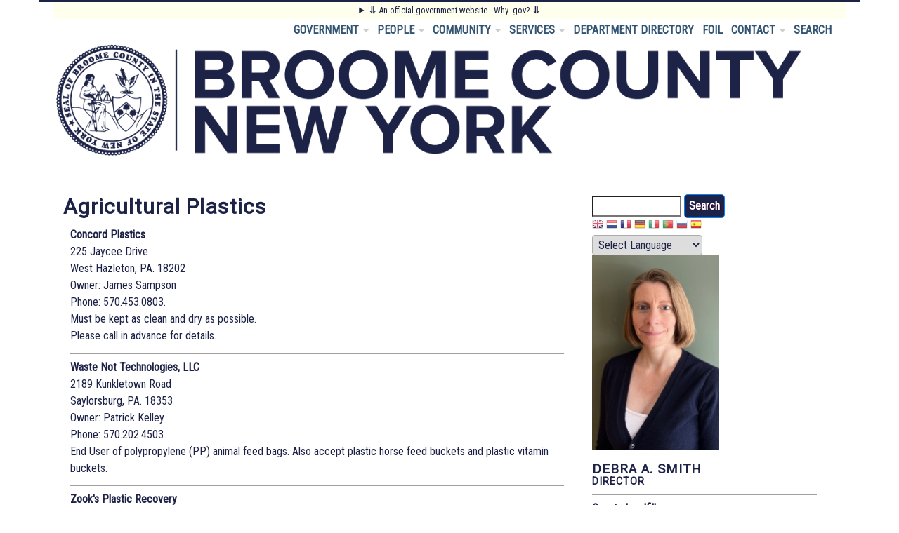

--- FILE ---
content_type: text/html; charset=UTF-8
request_url: https://broomecountyny.gov/solidwaste/recycleguide/2716
body_size: 59220
content:
<!DOCTYPE html>
<html lang="en" dir="ltr" prefix="content: http://purl.org/rss/1.0/modules/content/  dc: http://purl.org/dc/terms/  foaf: http://xmlns.com/foaf/0.1/  og: http://ogp.me/ns#  rdfs: http://www.w3.org/2000/01/rdf-schema#  schema: http://schema.org/  sioc: http://rdfs.org/sioc/ns#  sioct: http://rdfs.org/sioc/types#  skos: http://www.w3.org/2004/02/skos/core#  xsd: http://www.w3.org/2001/XMLSchema# ">
  <head>
    <meta charset="utf-8" />
<script async src="https://www.googletagmanager.com/gtag/js?id=G-320950470"></script>
<script>window.dataLayer = window.dataLayer || [];function gtag(){dataLayer.push(arguments)};gtag("js", new Date());gtag("set", "developer_id.dMDhkMT", true);gtag("config", "G-320950470", {"groups":"default","linker":{"domains":["gobroomecounty.com","www.gobroomecounty.com","broomecountyny.gov","www.broomecountyny.gov","gobroomecounty.net","www.gobroomecounty.net","ridebctransit.com","www.ridebctransit.com","bcstopdwi.com","www.bcstopdwi.com"]},"page_placeholder":"PLACEHOLDER_page_location","allow_ad_personalization_signals":false});gtag("config", "UA-2222759-1", {"groups":"default","linker":{"domains":["gobroomecounty.com","www.gobroomecounty.com","broomecountyny.gov","www.broomecountyny.gov","gobroomecounty.net","www.gobroomecounty.net","ridebctransit.com","www.ridebctransit.com","bcstopdwi.com","www.bcstopdwi.com"]},"anonymize_ip":true,"page_placeholder":"PLACEHOLDER_page_path","allow_ad_personalization_signals":false});gtag("config", "G-LTQFP9D4QT", {"groups":"default","linker":{"domains":["gobroomecounty.com","www.gobroomecounty.com","broomecountyny.gov","www.broomecountyny.gov","gobroomecounty.net","www.gobroomecounty.net","ridebctransit.com","www.ridebctransit.com","bcstopdwi.com","www.bcstopdwi.com"]},"page_placeholder":"PLACEHOLDER_page_location","allow_ad_personalization_signals":false});</script>
<meta name="Generator" content="Drupal 9 (https://www.drupal.org)" />
<meta name="MobileOptimized" content="width" />
<meta name="HandheldFriendly" content="true" />
<meta name="viewport" content="width=device-width, initial-scale=1.0" />
<link rel="canonical" href="http://broomecountyny.gov/solidwaste/recycleguide/2716" />
<link rel="shortlink" href="http://broomecountyny.gov/node/681" />

    <title>Agricultural Plastics | Broome County</title>
    <link rel="stylesheet" media="all" href="/core/themes/stable/css/system/components/ajax-progress.module.css?t5q12y" />
<link rel="stylesheet" media="all" href="/core/themes/stable/css/system/components/align.module.css?t5q12y" />
<link rel="stylesheet" media="all" href="/core/themes/stable/css/system/components/autocomplete-loading.module.css?t5q12y" />
<link rel="stylesheet" media="all" href="/core/themes/stable/css/system/components/fieldgroup.module.css?t5q12y" />
<link rel="stylesheet" media="all" href="/core/themes/stable/css/system/components/container-inline.module.css?t5q12y" />
<link rel="stylesheet" media="all" href="/core/themes/stable/css/system/components/clearfix.module.css?t5q12y" />
<link rel="stylesheet" media="all" href="/core/themes/stable/css/system/components/details.module.css?t5q12y" />
<link rel="stylesheet" media="all" href="/core/themes/stable/css/system/components/hidden.module.css?t5q12y" />
<link rel="stylesheet" media="all" href="/core/themes/stable/css/system/components/item-list.module.css?t5q12y" />
<link rel="stylesheet" media="all" href="/core/themes/stable/css/system/components/js.module.css?t5q12y" />
<link rel="stylesheet" media="all" href="/core/themes/stable/css/system/components/nowrap.module.css?t5q12y" />
<link rel="stylesheet" media="all" href="/core/themes/stable/css/system/components/position-container.module.css?t5q12y" />
<link rel="stylesheet" media="all" href="/core/themes/stable/css/system/components/progress.module.css?t5q12y" />
<link rel="stylesheet" media="all" href="/core/themes/stable/css/system/components/reset-appearance.module.css?t5q12y" />
<link rel="stylesheet" media="all" href="/core/themes/stable/css/system/components/resize.module.css?t5q12y" />
<link rel="stylesheet" media="all" href="/core/themes/stable/css/system/components/sticky-header.module.css?t5q12y" />
<link rel="stylesheet" media="all" href="/core/themes/stable/css/system/components/system-status-counter.css?t5q12y" />
<link rel="stylesheet" media="all" href="/core/themes/stable/css/system/components/system-status-report-counters.css?t5q12y" />
<link rel="stylesheet" media="all" href="/core/themes/stable/css/system/components/system-status-report-general-info.css?t5q12y" />
<link rel="stylesheet" media="all" href="/core/themes/stable/css/system/components/tabledrag.module.css?t5q12y" />
<link rel="stylesheet" media="all" href="/core/themes/stable/css/system/components/tablesort.module.css?t5q12y" />
<link rel="stylesheet" media="all" href="/core/themes/stable/css/system/components/tree-child.module.css?t5q12y" />
<link rel="stylesheet" media="all" href="/core/modules/layout_discovery/layouts/onecol/onecol.css?t5q12y" />
<link rel="stylesheet" media="all" href="/core/themes/stable/css/core/assets/vendor/normalize-css/normalize.css?t5q12y" />
<link rel="stylesheet" media="all" href="/core/themes/stable/css/core/normalize-fixes.css?t5q12y" />
<link rel="stylesheet" media="all" href="/core/themes/classy/css/components/progress.css?t5q12y" />
<link rel="stylesheet" media="all" href="/core/themes/classy/css/components/action-links.css?t5q12y" />
<link rel="stylesheet" media="all" href="/core/themes/classy/css/components/breadcrumb.css?t5q12y" />
<link rel="stylesheet" media="all" href="/core/themes/classy/css/components/button.css?t5q12y" />
<link rel="stylesheet" media="all" href="/core/themes/classy/css/components/collapse-processed.css?t5q12y" />
<link rel="stylesheet" media="all" href="/core/themes/classy/css/components/container-inline.css?t5q12y" />
<link rel="stylesheet" media="all" href="/core/themes/classy/css/components/details.css?t5q12y" />
<link rel="stylesheet" media="all" href="/core/themes/classy/css/components/exposed-filters.css?t5q12y" />
<link rel="stylesheet" media="all" href="/core/themes/classy/css/components/field.css?t5q12y" />
<link rel="stylesheet" media="all" href="/core/themes/classy/css/components/form.css?t5q12y" />
<link rel="stylesheet" media="all" href="/core/themes/classy/css/components/icons.css?t5q12y" />
<link rel="stylesheet" media="all" href="/core/themes/classy/css/components/inline-form.css?t5q12y" />
<link rel="stylesheet" media="all" href="/core/themes/classy/css/components/item-list.css?t5q12y" />
<link rel="stylesheet" media="all" href="/core/themes/classy/css/components/link.css?t5q12y" />
<link rel="stylesheet" media="all" href="/core/themes/classy/css/components/links.css?t5q12y" />
<link rel="stylesheet" media="all" href="/core/themes/classy/css/components/menu.css?t5q12y" />
<link rel="stylesheet" media="all" href="/core/themes/classy/css/components/more-link.css?t5q12y" />
<link rel="stylesheet" media="all" href="/core/themes/classy/css/components/pager.css?t5q12y" />
<link rel="stylesheet" media="all" href="/core/themes/classy/css/components/tabledrag.css?t5q12y" />
<link rel="stylesheet" media="all" href="/core/themes/classy/css/components/tableselect.css?t5q12y" />
<link rel="stylesheet" media="all" href="/core/themes/classy/css/components/tablesort.css?t5q12y" />
<link rel="stylesheet" media="all" href="/core/themes/classy/css/components/tabs.css?t5q12y" />
<link rel="stylesheet" media="all" href="/core/themes/classy/css/components/textarea.css?t5q12y" />
<link rel="stylesheet" media="all" href="/core/themes/classy/css/components/ui-dialog.css?t5q12y" />
<link rel="stylesheet" media="all" href="/core/themes/classy/css/components/messages.css?t5q12y" />
<link rel="stylesheet" media="all" href="/core/themes/classy/css/components/node.css?t5q12y" />
<link rel="stylesheet" media="all" href="/themes/contrib/business/includes/bootstrap/css/bootstrap.min.css?t5q12y" />
<link rel="stylesheet" media="all" href="/themes/contrib/business/css/font-awesome.min.css?t5q12y" />
<link rel="stylesheet" media="all" href="/themes/contrib/business/css/flexslider.css?t5q12y" />
<link rel="stylesheet" media="all" href="/themes/contrib/business/css/style.css?t5q12y" />
<link rel="stylesheet" media="all" href="/themes/contrib/business/css/blue.css?t5q12y" />
<link rel="stylesheet" media="all" href="/themes/custom/broomebusiness/css/style.css?t5q12y" />
<link rel="stylesheet" media="all" href="/themes/custom/broomebusiness/css/blue.css?t5q12y" />

    
  </head>
  <body class="path-node page-node-type-page">
        <a href="#main-content" class="visually-hidden focusable skip-link">
      Skip to main content
    </a>
    
      <div class="dialog-off-canvas-main-canvas" data-off-canvas-main-canvas>
    <div id="page-wrapper" class="container">

  <header role="banner" id="header" class="clearfix">
      <div class="region region-header">
    <div id="block-officialgovernmentsite" class="settings-tray-editable block" data-drupal-settingstray="editable">
  
    

  <div>
          <div class="bs-4col-stacked block-content block-content--type-basic block-content--view-mode-full">
  

    <div class="bs-region bs-region--top">
    
            <div class="clearfix text-formatted field field--name-body field--type-text-with-summary field--label-hidden field__item"><style type="text/css">
<!--/*--><![CDATA[/* ><!--*/

<!--/*--><![CDATA[/* ><!--*/
.grid-container {
    display: grid;
    grid-template-columns: repeat(1, 1fr); /* 1-4 columns each with equal width */
    gap: 10px; /* Gap between grid items */
	background-color: #cccccc;
	padding-top: 2px;
	padding-bottom: none;
	margin: none;
}

.grid-item {
    border: none; /* Border for each grid item */
    padding-left: none; /* Padding inside each grid item */
    text-align: center; /* Center align text */
	font-size: .8em;
	border-color: rgb(29, 35, 71);
}

/*--><!]]]]><![CDATA[>*/

/*--><!]]>*/
</style><details><summary style="text-align:center;background-color:#ffffed;padding:none;margin-bottom:none;font-size:.8em;"><strong>⥥</strong> An official government website - Why .gov? <strong>⥥</strong></summary><div class="grid-container" style="padding:none;margin:none;"><!--<div class="grid-item">&nbsp;</div>-->
<div class="grid-item" style="padding:none;margin:none;">
<p>A <strong>.gov</strong> website belongs to an official government organization in the United States. Secure <strong>.gov</strong> websites use HTTPS. <strong>https://</strong> means you've safely connected to the .gov website.</p>
</div>
<!--<div class="grid-item">
<p><strong>Secure .gov websites use HTTPS</strong> - <strong>https://</strong> means you've safely connected to the .gov website. Share sensitive information only on official, secure websites.</p>
</div>--><!--<div class="grid-item">&nbsp;</div>--></div>
</details></div>
      
  </div>
  
  
  
  
  
  
</div>


      </div>
</div> <!-- /.block -->
<nav role="navigation" aria-labelledby="block-broomebusiness-main-menu-menu" id="block-broomebusiness-main-menu" class="settings-tray-editable block block-menu navigation menu--main" data-drupal-settingstray="editable">
            
  <h2 class="visually-hidden" id="block-broomebusiness-main-menu-menu">Main menu</h2>
  

        
<div class="navbar">
  <div class="navbar-header pull-right">
    <button type="button" class="navbar-toggle" data-toggle="collapse" data-target=".navbar-collapse">
      <span class="icon-bar"></span>
      <span class="icon-bar"></span>
      <span class="icon-bar"></span>
    </button>
    <div class="collapse navbar-collapse">
                                                        <ul class="nav navbar-nav" role="menu" aria-labelledby="dropdownMenu">
                                                              <li class="dropdown">
                  <a href="/government-menu" class="dropdown-toggle">GOVERNMENT <span class="caret"></span></a>
                                                        <ul class="dropdown-menu" role="menu" aria-labelledby="dLabel">
                                              <li ><a href="/clerk" data-drupal-link-system-path="node/10">County Clerk</a></li>
                                                <li ><a href="/courts" title="County Courts" data-drupal-link-system-path="node/11">Courts</a></li>
                                                <li ><a href="/departments" title="Departments" data-drupal-link-system-path="node/68">Department Directory</a></li>
                                                <li ><a href="/da" title="District Attorney" data-drupal-link-system-path="node/3145">District Attorney</a></li>
                                                <li ><a href="https://www.broomevotes.com/">Elections</a></li>
                                                <li ><a href="/countyexec/exec" data-drupal-link-system-path="node/15">Executive</a></li>
                                                <li ><a href="/legis" title="Legislature" data-drupal-link-system-path="node/74">Legislature</a></li>
                                                <li ><a href="/omb" title="Office of Management and Budget" data-drupal-link-system-path="node/202">Office of Management and Budget</a></li>
                                                <li ><a href="/pubdef" title=" 60 Hawley Street, Sixth Floor, Binghamton, NY 13901" data-drupal-link-system-path="node/81">Public Defender</a></li>
                                                <li ><a href="/sheriff" title="Sheriff" data-drupal-link-system-path="node/83">Sheriff</a></li>
                                                <li ><a href="/news" data-drupal-link-system-path="news">Broome County News</a></li>
                                </ul>
              
                </li>
                                                                              <li class="dropdown">
                  <a href="/people-menu" class="dropdown-toggle">PEOPLE <span class="caret"></span></a>
                                                        <ul class="dropdown-menu" role="menu" aria-labelledby="dLabel">
                                              <li ><a href="http://www.broometiogaworks.com/" title="Employment &amp; Training">Employment &amp; Training</a></li>
                                                <li ><a href="/personnel/cs" title="Exam Information" data-drupal-link-system-path="node/99">Civil Service Exams</a></li>
                                                <li ><a href="/personnel/vacancy" title="Jobs" data-drupal-link-system-path="node/100">Jobs</a></li>
                                                <li ><a href="/senior" title="Office for Aging" data-drupal-link-system-path="node/1961">Office for Aging</a></li>
                                                <li ><a href="/personnel" title="Personnel" data-drupal-link-system-path="node/98">Personnel</a></li>
                                                <li ><a href="/dss" title="HEAP, Temporary Assistance, SNAP" data-drupal-link-system-path="node/2">Social Services</a></li>
                                                <li ><a href="/veterans" title="Veterans" data-drupal-link-system-path="node/150">Veterans</a></li>
                                                <li ><a href="https://willowpointrehab.com/">Willow Point Nursing Home</a></li>
                                                <li ><a href="/bcyb" title="Youth Bureau" data-drupal-link-system-path="node/151">Youth Bureau</a></li>
                                </ul>
              
                </li>
                                                                              <li class="dropdown">
                  <a href="/community-menu" class="dropdown-toggle">COMMUNITY <span class="caret"></span></a>
                                                        <ul class="dropdown-menu" role="menu" aria-labelledby="dLabel">
                                              <li ><a href="https://www.census.gov/quickfacts/fact/table/broomecountynewyork/PST045219">Census &amp; Demographics Data</a></li>
                                                <li ><a href="https://greaterbinghamtonchamber.com/" title="Greater Binghamton Chamber of Commerce">Greater Binghamton Chamber of Commerce</a></li>
                                                <li ><a href="http://www.bclibrary.info/" title="Broome County Public Library">Library</a></li>
                                                <li ><a href="/parks" title="Parks, Recreation &amp; Youth Services" data-drupal-link-system-path="node/154">Parks and Recreation</a></li>
                                                <li ><a href="https://www.btboces.org" title="School Districts">School Districts</a></li>
                                                <li ><a href="/clerk/smallbusinessFAQs" title="Start a Business Here" data-drupal-link-system-path="node/60">Start a Business Here</a></li>
                                                <li ><a href="http://www1.sunybroome.edu/" title="SUNY Broome">SUNY Broome</a></li>
                                                <li ><a href="https://theagency-ny.com/" title="The Agency">The Agency</a></li>
                                                <li ><a href="/community/municipalities" title="Towns &amp; Villages" data-drupal-link-system-path="node/523">Towns &amp; Villages</a></li>
                                                <li ><a href="https://www.broomearenaforum.com/" title="Veterans Memorial Arena and Forum Theatre">Veterans Memorial Arena and Forum Theatre</a></li>
                                                <li ><a href="https://visitbinghamton.org/" title="Visit Binghamton">Visit Binghamton</a></li>
                                                <li ><a href="http://www.broomeswcd.org/broome/">Broome County Soil &amp; Water Conservation District</a></li>
                                                <li ><a href="http://ccebroomecounty.com/">Cornell Cooperative Extension of Broome County</a></li>
                                </ul>
              
                </li>
                                                                              <li class="dropdown">
                  <a href="/services-menu" class="dropdown-toggle">SERVICES <span class="caret"></span></a>
                                                        <ul class="dropdown-menu" role="menu" aria-labelledby="dLabel">
                                              <li ><a href="http://www.flybgm.com" title="Aviation">Airport</a></li>
                                                <li ><a href="/clerk/dmv" title="Department of Motor Vehicles" data-drupal-link-system-path="node/62">DMV</a></li>
                                                <li ><a href="/e911" title="Emergency Services" data-drupal-link-system-path="node/185">Emergency Services</a></li>
                                                <li ><a href="http://bcgis.com/Website/GISWeb/Portal.htm" title="Geographic Information Systems">GIS Maps</a></li>
                                                <li ><a href="/hd" title="Health Department" data-drupal-link-system-path="node/127">Health Department</a></li>
                                                <li ><a href="/mh" title="Mental Health" data-drupal-link-system-path="node/190">Mental Health</a></li>
                                                <li ><a href="/transit" title="Public Transportation" data-drupal-link-system-path="node/188">Public Transportation</a></li>
                                                <li ><a href="/realprop" title="Real Property Tax Services" data-drupal-link-system-path="node/189">Real Property Tax Services</a></li>
                                                <li ><a href="/solidwaste" title="Solid Waste Management" data-drupal-link-system-path="node/186">Solid Waste</a></li>
                                </ul>
              
                </li>
                                                              <li ><a href="/departments" title="Department Directory" data-drupal-link-system-path="node/68">DEPARTMENT DIRECTORY</a></li>
                                                <li ><a href="/foil" title="Freedom of Information Law" data-drupal-link-system-path="node/239">FOIL</a></li>
                                                                <li class="dropdown">
                  <a href="/contact-menu" class="dropdown-toggle">CONTACT <span class="caret"></span></a>
                                                        <ul class="dropdown-menu" role="menu" aria-labelledby="dLabel">
                                              <li ><a href="/building-locations" title="Building Locations" data-drupal-link-system-path="node/45">Building Locations</a></li>
                                                <li ><a href="/legis/legislators" data-drupal-link-system-path="node/486">Contact My Legislator</a></li>
                                                <li ><a href="/feedback" data-drupal-link-system-path="node/1077">Site Feedback</a></li>
                                                <li ><a href="/media" title="Media Request Form" data-drupal-link-system-path="node/3505">Media</a></li>
                                </ul>
              
                </li>
                                                              <li ><a href="/search/node" data-drupal-link-system-path="search/node">SEARCH</a></li>
                                </ul>
              

      
    </div>
  </div>
</div>

  </nav>
<div id="block-broomebusiness-broomecountyheader" class="settings-tray-editable block" data-drupal-settingstray="editable">
  
    

  <div>
          <div class="bs-4col-stacked block-content block-content--type-basic block-content--view-mode-full">
  

    <div class="bs-region bs-region--top">
    
            <div class="clearfix text-formatted field field--name-body field--type-text-with-summary field--label-hidden field__item"><p><a href="/" id="main-content" name="main-content"><img alt="Broome County New York" data-entity-type="" data-entity-uuid="" src="/sites/default/files/dept/CountyWebsite_Header.png" style="height:100%;width:100%" /></a></p>
</div>
      
  </div>
  
  
  
  
  
  
</div>


      </div>
</div> <!-- /.block -->

  </div>

  </header>

    
  
    
  <main id="main" class="clearfix">
    
    <div class="col-md-8 sol-sm-8 " role="main">
              <div id="content_top">  <div class="region region-content-top">
    <div data-drupal-messages-fallback class="hidden"></div>

  </div>
</div>
      
        <div class="region region-content">
    <div id="block-pagetitle-2" class="block">
  
    

  <div>
          
  <h1 class="page-title"><span property="schema:name" class="field field--name-title field--type-string field--label-hidden">Agricultural Plastics</span>
</h1>


      </div>
</div> <!-- /.block -->
<div id="block-broomebusiness-content" class="block">
  
    

  <div>
          
<article data-history-node-id="681" role="article" about="/solidwaste/recycleguide/2716" typeof="schema:WebPage" class="node node--type-page node--view-mode-full">

  
      <span property="schema:name" content="Agricultural Plastics" class="rdf-meta hidden"></span>


  
  <div class="node__content">
      <div class="layout layout--onecol">
    <div  class="layout__region layout__region--content">
      <div class="block">
  
    

  <div>
          
            <div property="schema:text" class="clearfix text-formatted field field--name-body field--type-text-with-summary field--label-hidden field__item"><p><strong>Concord Plastics</strong><br />
225 Jaycee Drive<br />
West Hazleton, PA. 18202<br />
Owner: James Sampson<br />
Phone: 570.453.0803. <br />
Must be kept as clean and dry as possible.<br />
Please call in advance for details.</p>

<hr /><p><strong>Waste Not Technologies, LLC</strong><br />
2189 Kunkletown Road<br />
Saylorsburg, PA. 18353<br />
Owner: Patrick Kelley<br />
Phone: 570.202.4503<br />
End User of polypropylene (PP) animal feed bags. Also accept plastic horse feed buckets and plastic vitamin buckets.</p>

<hr /><p><strong>Zook's Plastic Recovery</strong><br />
183 S. Farmersville RD.<br />
Leola, PA. 17540<br />
Owner: Daniel Zook<br />
Phone: 717.656.4422<br />
Note: Open on a seasonal basis. Material types must be kept separate and be as clean and dry as possible.</p>

<p>Materials accepted: Ag. HDPE Pots and Trays. Ag., Plastic Film LDPE and LLDPE; Clear and white plastic film. Ag. plastic and plastic drip tape. Clean, dry, and separated green house inserts, pots, plastic twine, plastic feed bags, PP supersacs, PP twine, PP AG. feed bags.</p>
</div>
      
      </div>
</div> <!-- /.block -->

    </div>
  </div>

  </div>

</article>

      </div>
</div> <!-- /.block -->

  </div>


    </div>
          <div id="sidebar-second" class="sidebar col-md-4 col-sm-4" role="complementary">
          <div class="region region-sidebar-second">
    <div class="search-block-form settings-tray-editable block block-search container-inline" data-drupal-selector="search-block-form" id="block-broomebusiness-search" role="search" data-drupal-settingstray="editable">
  
    
      <form action="/search/node" method="get" id="search-block-form" accept-charset="UTF-8">
  <div class="js-form-item form-item js-form-type-search form-type-search js-form-item-keys form-item-keys form-no-label">
      <label for="edit-keys" class="visually-hidden">Search</label>
        <input title="Enter the terms you wish to search for." data-drupal-selector="edit-keys" type="search" id="edit-keys" name="keys" value="" size="15" maxlength="128" class="form-search" />

        </div>
<div data-drupal-selector="edit-actions" class="form-actions js-form-wrapper form-wrapper" id="edit-actions--2"><input data-drupal-selector="edit-submit" type="submit" id="edit-submit" value="Search" class="button js-form-submit form-submit" />
</div>

</form>

  </div>
<div id="block-broomebusiness-gtranslate" class="settings-tray-editable block" data-drupal-settingstray="editable">
  
    

  <div>
          
<div class="gtranslate">
<script>eval(unescape("eval%28function%28p%2Ca%2Cc%2Ck%2Ce%2Cr%29%7Be%3Dfunction%28c%29%7Breturn%28c%3Ca%3F%27%27%3Ae%28parseInt%28c/a%29%29%29+%28%28c%3Dc%25a%29%3E35%3FString.fromCharCode%28c+29%29%3Ac.toString%2836%29%29%7D%3Bif%28%21%27%27.replace%28/%5E/%2CString%29%29%7Bwhile%28c--%29r%5Be%28c%29%5D%3Dk%5Bc%5D%7C%7Ce%28c%29%3Bk%3D%5Bfunction%28e%29%7Breturn%20r%5Be%5D%7D%5D%3Be%3Dfunction%28%29%7Breturn%27%5C%5Cw+%27%7D%3Bc%3D1%7D%3Bwhile%28c--%29if%28k%5Bc%5D%29p%3Dp.replace%28new%20RegExp%28%27%5C%5Cb%27+e%28c%29+%27%5C%5Cb%27%2C%27g%27%29%2Ck%5Bc%5D%29%3Breturn%20p%7D%28%276%207%28a%2Cb%29%7Bn%7B4%282.9%29%7B3%20c%3D2.9%28%22o%22%29%3Bc.p%28b%2Cf%2Cf%29%3Ba.q%28c%29%7Dg%7B3%20c%3D2.r%28%29%3Ba.s%28%5C%27t%5C%27+b%2Cc%29%7D%7Du%28e%29%7B%7D%7D6%20h%28a%29%7B4%28a.8%29a%3Da.8%3B4%28a%3D%3D%5C%27%5C%27%29v%3B3%20b%3Da.w%28%5C%27%7C%5C%27%29%5B1%5D%3B3%20c%3B3%20d%3D2.x%28%5C%27y%5C%27%29%3Bz%283%20i%3D0%3Bi%3Cd.5%3Bi++%294%28d%5Bi%5D.A%3D%3D%5C%27B-C-D%5C%27%29c%3Dd%5Bi%5D%3B4%282.j%28%5C%27k%5C%27%29%3D%3DE%7C%7C2.j%28%5C%27k%5C%27%29.l.5%3D%3D0%7C%7Cc.5%3D%3D0%7C%7Cc.l.5%3D%3D0%29%7BF%286%28%29%7Bh%28a%29%7D%2CG%29%7Dg%7Bc.8%3Db%3B7%28c%2C%5C%27m%5C%27%29%3B7%28c%2C%5C%27m%5C%27%29%7D%7D%27%2C43%2C43%2C%27%7C%7Cdocument%7Cvar%7Cif%7Clength%7Cfunction%7CGTranslateFireEvent%7Cvalue%7CcreateEvent%7C%7C%7C%7C%7C%7Ctrue%7Celse%7CdoGTranslate%7C%7CgetElementById%7Cgoogle_translate_element2%7CinnerHTML%7Cchange%7Ctry%7CHTMLEvents%7CinitEvent%7CdispatchEvent%7CcreateEventObject%7CfireEvent%7Con%7Ccatch%7Creturn%7Csplit%7CgetElementsByTagName%7Cselect%7Cfor%7CclassName%7Cgoog%7Cte%7Ccombo%7Cnull%7CsetTimeout%7C500%27.split%28%27%7C%27%29%2C0%2C%7B%7D%29%29"))</script><style>
#goog-gt-tt {display:none !important;}

.goog-te-banner-frame {display:none !important;}

.goog-te-menu-value:hover {text-decoration:none !important;}

body {top:0 !important;}

#google_translate_element2 {display:none!important;}
</style><div id="google_translate_element2"></div>
<script>function googleTranslateElementInit2() {new google.translate.TranslateElement({pageLanguage: 'en', autoDisplay: false}, 'google_translate_element2');}</script>
<script src="https://translate.google.com/translate_a/element.js?cb=googleTranslateElementInit2"></script><style>
a.gtflag {background-image:url('/modules/contrib/gtranslate/gtranslate-files/16a.png');}
a.gtflag:hover {background-image:url('/modules/contrib/gtranslate/gtranslate-files/16.png');}
</style><a href="javascript:doGTranslate('en|en')" title="English" class="gtflag" style="font-size:16px;padding:1px 0;background-repeat:no-repeat;background-position:-0px -0px;"><img src="/modules/contrib/gtranslate/gtranslate-files/blank.png" height="16" width="16" style="border:0;vertical-align:top;" alt="English" /></a> <a href="javascript:doGTranslate('en|nl')" title="Dutch" class="gtflag" style="font-size:16px;padding:1px 0;background-repeat:no-repeat;background-position:-0px -100px;"><img src="/modules/contrib/gtranslate/gtranslate-files/blank.png" height="16" width="16" style="border:0;vertical-align:top;" alt="Dutch" /></a> <a href="javascript:doGTranslate('en|fr')" title="French" class="gtflag" style="font-size:16px;padding:1px 0;background-repeat:no-repeat;background-position:-200px -100px;"><img src="/modules/contrib/gtranslate/gtranslate-files/blank.png" height="16" width="16" style="border:0;vertical-align:top;" alt="French" /></a> <a href="javascript:doGTranslate('en|de')" title="German" class="gtflag" style="font-size:16px;padding:1px 0;background-repeat:no-repeat;background-position:-300px -100px;"><img src="/modules/contrib/gtranslate/gtranslate-files/blank.png" height="16" width="16" style="border:0;vertical-align:top;" alt="German" /></a> <a href="javascript:doGTranslate('en|it')" title="Italian" class="gtflag" style="font-size:16px;padding:1px 0;background-repeat:no-repeat;background-position:-600px -100px;"><img src="/modules/contrib/gtranslate/gtranslate-files/blank.png" height="16" width="16" style="border:0;vertical-align:top;" alt="Italian" /></a> <a href="javascript:doGTranslate('en|pt')" title="Portuguese" class="gtflag" style="font-size:16px;padding:1px 0;background-repeat:no-repeat;background-position:-300px -200px;"><img src="/modules/contrib/gtranslate/gtranslate-files/blank.png" height="16" width="16" style="border:0;vertical-align:top;" alt="Portuguese" /></a> <a href="javascript:doGTranslate('en|ru')" title="Russian" class="gtflag" style="font-size:16px;padding:1px 0;background-repeat:no-repeat;background-position:-500px -200px;"><img src="/modules/contrib/gtranslate/gtranslate-files/blank.png" height="16" width="16" style="border:0;vertical-align:top;" alt="Russian" /></a> <a href="javascript:doGTranslate('en|es')" title="Spanish" class="gtflag" style="font-size:16px;padding:1px 0;background-repeat:no-repeat;background-position:-600px -200px;"><img src="/modules/contrib/gtranslate/gtranslate-files/blank.png" height="16" width="16" style="border:0;vertical-align:top;" alt="Spanish" /></a> <br><select onchange="doGTranslate(this);" id="gtranslate_selector" class="notranslate" aria-label="Website Language Selector"><option value="">Select Language</option><option value="en|en" style="font-weight:bold;background:url('/modules/contrib/gtranslate/gtranslate-files/16l.png') no-repeat scroll 0 -0px;padding-left:18px;">English</option><option value="en|af" style="background:url('/modules/contrib/gtranslate/gtranslate-files/16l.png') no-repeat scroll 0 -688px;padding-left:18px;">Afrikaans</option><option value="en|sq" style="background:url('/modules/contrib/gtranslate/gtranslate-files/16l.png') no-repeat scroll 0 -560px;padding-left:18px;">Albanian</option><option value="en|ar" style="background:url('/modules/contrib/gtranslate/gtranslate-files/16l.png') no-repeat scroll 0 -16px;padding-left:18px;">Arabic</option><option value="en|hy" style="background:url('/modules/contrib/gtranslate/gtranslate-files/16l.png') no-repeat scroll 0 -832px;padding-left:18px;">Armenian</option><option value="en|az" style="background:url('/modules/contrib/gtranslate/gtranslate-files/16l.png') no-repeat scroll 0 -848px;padding-left:18px;">Azerbaijani</option><option value="en|eu" style="background:url('/modules/contrib/gtranslate/gtranslate-files/16l.png') no-repeat scroll 0 -864px;padding-left:18px;">Basque</option><option value="en|be" style="background:url('/modules/contrib/gtranslate/gtranslate-files/16l.png') no-repeat scroll 0 -768px;padding-left:18px;">Belarusian</option><option value="en|bn" style="background:url('/modules/contrib/gtranslate/gtranslate-files/16l.png') no-repeat scroll 0 -928px;padding-left:18px;">Bengali</option><option value="en|bs" style="background:url('/modules/contrib/gtranslate/gtranslate-files/16l.png') no-repeat scroll 0 -944px;padding-left:18px;">Bosnian</option><option value="en|bg" style="background:url('/modules/contrib/gtranslate/gtranslate-files/16l.png') no-repeat scroll 0 -32px;padding-left:18px;">Bulgarian</option><option value="en|ca" style="background:url('/modules/contrib/gtranslate/gtranslate-files/16l.png') no-repeat scroll 0 -384px;padding-left:18px;">Catalan</option><option value="en|ceb" style="background:url('/modules/contrib/gtranslate/gtranslate-files/16l.png') no-repeat scroll 0 -960px;padding-left:18px;">Cebuano</option><option value="en|zh-CN" style="background:url('/modules/contrib/gtranslate/gtranslate-files/16l.png') no-repeat scroll 0 -48px;padding-left:18px;">Chinese (Simplified)</option><option value="en|zh-TW" style="background:url('/modules/contrib/gtranslate/gtranslate-files/16l.png') no-repeat scroll 0 -64px;padding-left:18px;">Chinese (Traditional)</option><option value="en|hr" style="background:url('/modules/contrib/gtranslate/gtranslate-files/16l.png') no-repeat scroll 0 -80px;padding-left:18px;">Croatian</option><option value="en|cs" style="background:url('/modules/contrib/gtranslate/gtranslate-files/16l.png') no-repeat scroll 0 -96px;padding-left:18px;">Czech</option><option value="en|da" style="background:url('/modules/contrib/gtranslate/gtranslate-files/16l.png') no-repeat scroll 0 -112px;padding-left:18px;">Danish</option><option value="en|nl" style="background:url('/modules/contrib/gtranslate/gtranslate-files/16l.png') no-repeat scroll 0 -128px;padding-left:18px;">Dutch</option><option value="en|eo" style="background:url('/modules/contrib/gtranslate/gtranslate-files/16l.png') no-repeat scroll 0 -976px;padding-left:18px;">Esperanto</option><option value="en|et" style="background:url('/modules/contrib/gtranslate/gtranslate-files/16l.png') no-repeat scroll 0 -576px;padding-left:18px;">Estonian</option><option value="en|tl" style="background:url('/modules/contrib/gtranslate/gtranslate-files/16l.png') no-repeat scroll 0 -400px;padding-left:18px;">Filipino</option><option value="en|fi" style="background:url('/modules/contrib/gtranslate/gtranslate-files/16l.png') no-repeat scroll 0 -144px;padding-left:18px;">Finnish</option><option value="en|fr" style="background:url('/modules/contrib/gtranslate/gtranslate-files/16l.png') no-repeat scroll 0 -160px;padding-left:18px;">French</option><option value="en|gl" style="background:url('/modules/contrib/gtranslate/gtranslate-files/16l.png') no-repeat scroll 0 -592px;padding-left:18px;">Galician</option><option value="en|ka" style="background:url('/modules/contrib/gtranslate/gtranslate-files/16l.png') no-repeat scroll 0 -880px;padding-left:18px;">Georgian</option><option value="en|de" style="background:url('/modules/contrib/gtranslate/gtranslate-files/16l.png') no-repeat scroll 0 -176px;padding-left:18px;">German</option><option value="en|el" style="background:url('/modules/contrib/gtranslate/gtranslate-files/16l.png') no-repeat scroll 0 -192px;padding-left:18px;">Greek</option><option value="en|gu" style="background:url('/modules/contrib/gtranslate/gtranslate-files/16l.png') no-repeat scroll 0 -992px;padding-left:18px;">Gujarati</option><option value="en|ht" style="background:url('/modules/contrib/gtranslate/gtranslate-files/16l.png') no-repeat scroll 0 -896px;padding-left:18px;">Haitian Creole</option><option value="en|ha" style="background:url('/modules/contrib/gtranslate/gtranslate-files/16l.png') no-repeat scroll 0 -1008px;padding-left:18px;">Hausa</option><option value="en|iw" style="background:url('/modules/contrib/gtranslate/gtranslate-files/16l.png') no-repeat scroll 0 -416px;padding-left:18px;">Hebrew</option><option value="en|hi" style="background:url('/modules/contrib/gtranslate/gtranslate-files/16l.png') no-repeat scroll 0 -208px;padding-left:18px;">Hindi</option><option value="en|hmn" style="background:url('/modules/contrib/gtranslate/gtranslate-files/16l.png') no-repeat scroll 0 -1024px;padding-left:18px;">Hmong</option><option value="en|hu" style="background:url('/modules/contrib/gtranslate/gtranslate-files/16l.png') no-repeat scroll 0 -608px;padding-left:18px;">Hungarian</option><option value="en|is" style="background:url('/modules/contrib/gtranslate/gtranslate-files/16l.png') no-repeat scroll 0 -784px;padding-left:18px;">Icelandic</option><option value="en|ig" style="background:url('/modules/contrib/gtranslate/gtranslate-files/16l.png') no-repeat scroll 0 -1040px;padding-left:18px;">Igbo</option><option value="en|id" style="background:url('/modules/contrib/gtranslate/gtranslate-files/16l.png') no-repeat scroll 0 -432px;padding-left:18px;">Indonesian</option><option value="en|ga" style="background:url('/modules/contrib/gtranslate/gtranslate-files/16l.png') no-repeat scroll 0 -736px;padding-left:18px;">Irish</option><option value="en|it" style="background:url('/modules/contrib/gtranslate/gtranslate-files/16l.png') no-repeat scroll 0 -224px;padding-left:18px;">Italian</option><option value="en|ja" style="background:url('/modules/contrib/gtranslate/gtranslate-files/16l.png') no-repeat scroll 0 -240px;padding-left:18px;">Japanese</option><option value="en|jw" style="background:url('/modules/contrib/gtranslate/gtranslate-files/16l.png') no-repeat scroll 0 -1056px;padding-left:18px;">Javanese</option><option value="en|kn" style="background:url('/modules/contrib/gtranslate/gtranslate-files/16l.png') no-repeat scroll 0 -1072px;padding-left:18px;">Kannada</option><option value="en|km" style="background:url('/modules/contrib/gtranslate/gtranslate-files/16l.png') no-repeat scroll 0 -1088px;padding-left:18px;">Khmer</option><option value="en|ko" style="background:url('/modules/contrib/gtranslate/gtranslate-files/16l.png') no-repeat scroll 0 -256px;padding-left:18px;">Korean</option><option value="en|lo" style="background:url('/modules/contrib/gtranslate/gtranslate-files/16l.png') no-repeat scroll 0 -1104px;padding-left:18px;">Lao</option><option value="en|la" style="background:url('/modules/contrib/gtranslate/gtranslate-files/16l.png') no-repeat scroll 0 -1120px;padding-left:18px;">Latin</option><option value="en|lv" style="background:url('/modules/contrib/gtranslate/gtranslate-files/16l.png') no-repeat scroll 0 -448px;padding-left:18px;">Latvian</option><option value="en|lt" style="background:url('/modules/contrib/gtranslate/gtranslate-files/16l.png') no-repeat scroll 0 -464px;padding-left:18px;">Lithuanian</option><option value="en|mk" style="background:url('/modules/contrib/gtranslate/gtranslate-files/16l.png') no-repeat scroll 0 -800px;padding-left:18px;">Macedonian</option><option value="en|ms" style="background:url('/modules/contrib/gtranslate/gtranslate-files/16l.png') no-repeat scroll 0 -704px;padding-left:18px;">Malay</option><option value="en|mt" style="background:url('/modules/contrib/gtranslate/gtranslate-files/16l.png') no-repeat scroll 0 -624px;padding-left:18px;">Maltese</option><option value="en|mi" style="background:url('/modules/contrib/gtranslate/gtranslate-files/16l.png') no-repeat scroll 0 -1136px;padding-left:18px;">Maori</option><option value="en|mr" style="background:url('/modules/contrib/gtranslate/gtranslate-files/16l.png') no-repeat scroll 0 -1152px;padding-left:18px;">Marathi</option><option value="en|mn" style="background:url('/modules/contrib/gtranslate/gtranslate-files/16l.png') no-repeat scroll 0 -1168px;padding-left:18px;">Mongolian</option><option value="en|ne" style="background:url('/modules/contrib/gtranslate/gtranslate-files/16l.png') no-repeat scroll 0 -1184px;padding-left:18px;">Nepali</option><option value="en|no" style="background:url('/modules/contrib/gtranslate/gtranslate-files/16l.png') no-repeat scroll 0 -272px;padding-left:18px;">Norwegian</option><option value="en|fa" style="background:url('/modules/contrib/gtranslate/gtranslate-files/16l.png') no-repeat scroll 0 -672px;padding-left:18px;">Persian</option><option value="en|pl" style="background:url('/modules/contrib/gtranslate/gtranslate-files/16l.png') no-repeat scroll 0 -288px;padding-left:18px;">Polish</option><option value="en|pt" style="background:url('/modules/contrib/gtranslate/gtranslate-files/16l.png') no-repeat scroll 0 -304px;padding-left:18px;">Portuguese</option><option value="en|pa" style="background:url('/modules/contrib/gtranslate/gtranslate-files/16l.png') no-repeat scroll 0 -1200px;padding-left:18px;">Punjabi</option><option value="en|ro" style="background:url('/modules/contrib/gtranslate/gtranslate-files/16l.png') no-repeat scroll 0 -320px;padding-left:18px;">Romanian</option><option value="en|ru" style="background:url('/modules/contrib/gtranslate/gtranslate-files/16l.png') no-repeat scroll 0 -336px;padding-left:18px;">Russian</option><option value="en|sr" style="background:url('/modules/contrib/gtranslate/gtranslate-files/16l.png') no-repeat scroll 0 -480px;padding-left:18px;">Serbian</option><option value="en|sk" style="background:url('/modules/contrib/gtranslate/gtranslate-files/16l.png') no-repeat scroll 0 -496px;padding-left:18px;">Slovak</option><option value="en|sl" style="background:url('/modules/contrib/gtranslate/gtranslate-files/16l.png') no-repeat scroll 0 -512px;padding-left:18px;">Slovenian</option><option value="en|so" style="background:url('/modules/contrib/gtranslate/gtranslate-files/16l.png') no-repeat scroll 0 -1216px;padding-left:18px;">Somali</option><option value="en|es" style="background:url('/modules/contrib/gtranslate/gtranslate-files/16l.png') no-repeat scroll 0 -352px;padding-left:18px;">Spanish</option><option value="en|sw" style="background:url('/modules/contrib/gtranslate/gtranslate-files/16l.png') no-repeat scroll 0 -720px;padding-left:18px;">Swahili</option><option value="en|sv" style="background:url('/modules/contrib/gtranslate/gtranslate-files/16l.png') no-repeat scroll 0 -368px;padding-left:18px;">Swedish</option><option value="en|ta" style="background:url('/modules/contrib/gtranslate/gtranslate-files/16l.png') no-repeat scroll 0 -1232px;padding-left:18px;">Tamil</option><option value="en|te" style="background:url('/modules/contrib/gtranslate/gtranslate-files/16l.png') no-repeat scroll 0 -1248px;padding-left:18px;">Telugu</option><option value="en|th" style="background:url('/modules/contrib/gtranslate/gtranslate-files/16l.png') no-repeat scroll 0 -640px;padding-left:18px;">Thai</option><option value="en|tr" style="background:url('/modules/contrib/gtranslate/gtranslate-files/16l.png') no-repeat scroll 0 -656px;padding-left:18px;">Turkish</option><option value="en|uk" style="background:url('/modules/contrib/gtranslate/gtranslate-files/16l.png') no-repeat scroll 0 -528px;padding-left:18px;">Ukrainian</option><option value="en|ur" style="background:url('/modules/contrib/gtranslate/gtranslate-files/16l.png') no-repeat scroll 0 -912px;padding-left:18px;">Urdu</option><option value="en|vi" style="background:url('/modules/contrib/gtranslate/gtranslate-files/16l.png') no-repeat scroll 0 -544px;padding-left:18px;">Vietnamese</option><option value="en|cy" style="background:url('/modules/contrib/gtranslate/gtranslate-files/16l.png') no-repeat scroll 0 -752px;padding-left:18px;">Welsh</option><option value="en|yi" style="background:url('/modules/contrib/gtranslate/gtranslate-files/16l.png') no-repeat scroll 0 -816px;padding-left:18px;">Yiddish</option><option value="en|yo" style="background:url('/modules/contrib/gtranslate/gtranslate-files/16l.png') no-repeat scroll 0 -1264px;padding-left:18px;">Yoruba</option><option value="en|zu" style="background:url('/modules/contrib/gtranslate/gtranslate-files/16l.png') no-repeat scroll 0 -1280px;padding-left:18px;">Zulu</option></select>
</div>
      </div>
</div> <!-- /.block -->
<div id="block-broomebusiness-solidwaste" class="settings-tray-editable block" data-drupal-settingstray="editable">
  
    

  <div>
          <div class="bs-4col-stacked block-content block-content--type-basic block-content--view-mode-full">
  

    <div class="bs-region bs-region--top">
    
            <div class="clearfix text-formatted field field--name-body field--type-text-with-summary field--label-hidden field__item"><p><img alt="" data-entity-type="file" data-entity-uuid="00889937-7dab-4672-9e0d-9e58be57b8c0" height="277" src="/sites/default/files/dept/solidwaste/images/DS-%20Headshot1.jpg" width="181" loading="lazy" /></p>

<h2><strong>DEBRA A. SMITH<br />
DIRECTOR</strong></h2>

<hr /><p><strong>County Landfill<br />
286 Knapp Road<br />
Binghamton, NY  13905</strong></p>

<hr /><p><strong>PHONE:  607.778.2250<br />
FAX:  607.778.6051<br />
EMAIL: <a href="mailto:debra.smith@broomecountyny.gov">debra.smith@broomecountyny.gov</a></strong></p>

<p><a href="https://www.facebook.com/Broome-County-Div-of-Solid-Waste-1143654739123297" target="_blank" title="Follow Us on Facebook"><img alt="" data-entity-type="" data-entity-uuid="" height="46" src="/sites/default/files/dept/Facebook.png" width="46" /></a> <!--&nbsp;<a href="https://X.com/" target="_blank" title="Follow Us on X"><img alt="" data-entity-type="" data-entity-uuid="" height="46" src="/sites/default/files/dept/X.png" width="46" /></a>
&nbsp;<a href="https://www.youtube.com/channel/" target="_blank" title="Watch Us on YouTube"><img alt="" data-entity-type="" data-entity-uuid="" height="44" src="/sites/default/files/dept/YouTube.png" width="44" /></a>
&nbsp;<a href="https://www.instagram.com/" target="_blank" title="Follow Us on Instagram"><img alt="" data-entity-type="" data-entity-uuid="" height="44" src="/sites/default/files/dept/Instagram.png" width="44" /></a>
&nbsp;<a href="https://www.flickr.com/photos/" target="_blank" title="Visit Us on Flickr"><img alt="" data-entity-type="" data-entity-uuid="" height="46" src="/sites/default/files/dept/Flickr.png" width="46" /></a>
&nbsp;<a href="https://www.govpaynow.com/gps/user/plc/" target="_blank" title="Donate to Us on GovPayNet"><img alt="" data-entity-type="" data-entity-uuid="" height="44" src="/sites/default/files/dept/Donate.png" width="44" /></a>--></p>
</div>
      
  </div>
  
  
  
  
  
  
</div>


      </div>
</div> <!-- /.block -->
<nav role="navigation" aria-labelledby="block-broomebusiness-solidwaste-2-menu" id="block-broomebusiness-solidwaste-2" class="settings-tray-editable block block-menu navigation menu--solid-waste" data-drupal-settingstray="editable">
      
  <h2 id="block-broomebusiness-solidwaste-2-menu">Solid Waste</h2>
  

        
              <ul class="menu">
                    <li class="menu-item">
        <a href="/solidwaste" title="Home" data-drupal-link-system-path="node/186">Home</a>
              </li>
                <li class="menu-item menu-item--collapsed">
        <a href="/solidwaste/landfill" title="County Landfill" data-drupal-link-system-path="node/223">County Landfill</a>
              </li>
                <li class="menu-item menu-item--collapsed">
        <a href="/solidwaste/foodwaste" data-drupal-link-system-path="node/1453">Food Waste Reduction</a>
              </li>
                <li class="menu-item menu-item--collapsed">
        <a href="/solidwaste/recycling" title="Recycling and Composting" data-drupal-link-system-path="node/270">Recycling and Composting</a>
              </li>
                <li class="menu-item menu-item--collapsed">
        <a href="/solidwaste/hazwaste" title="Household Hazardous Waste" data-drupal-link-system-path="node/267">Household Hazardous Waste</a>
              </li>
                <li class="menu-item menu-item--collapsed">
        <a href="/solidwaste/electronics" title="Electronics Recycling" data-drupal-link-system-path="node/269">Electronics Recycling</a>
              </li>
                <li class="menu-item menu-item--collapsed">
        <a href="/solidwaste/wastereduction" data-drupal-link-system-path="node/1617">Waste Reduction</a>
              </li>
                <li class="menu-item">
        <a href="/solidwaste/hazwaste/alt" title="Alternative Products" data-drupal-link-system-path="node/229">Alternative Products</a>
              </li>
                <li class="menu-item">
        <a href="/solidwaste/eco-center-building-materials-reuse" title="Eco Center" data-drupal-link-system-path="node/232">Eco Center</a>
              </li>
                <li class="menu-item">
        <a href="/solidwaste/illegaldumping" title="Illegal Dumping" data-drupal-link-system-path="node/224">Illegal Dumping</a>
              </li>
                <li class="menu-item">
        <a href="/solidwaste/sharp-disposal-amp-unwanted-medications" title="Sharps &amp; Medication Disposal" data-drupal-link-system-path="node/273">Sharps &amp; Medication Disposal</a>
              </li>
                <li class="menu-item">
        <a href="/solidwaste/recyling-tonnage-report" title="Recycling Tonnage Report" data-drupal-link-system-path="node/603">Recycling Tonnage Reporting</a>
              </li>
                <li class="menu-item">
        <a href="/brochures" title="Brochures" data-drupal-link-system-path="node/222">Brochures</a>
              </li>
                <li class="menu-item">
        <a href="/solidwaste/contact" title="Contact Us" data-drupal-link-system-path="node/231">Contact Us</a>
              </li>
        </ul>
  


  </nav>

  </div>

      </div> <!-- /#sidebar-first -->
    
  </main>

        <div id="footer-saran" class="row">
      <div id="footer-wrap">
                  <div class="footer-1 col-md-3">  <div class="region region-footer-first">
    <div id="block-broomebusiness-quicklinks1-2" class="settings-tray-editable block" data-drupal-settingstray="editable">
  
    

  <div>
          <div class="bs-4col-stacked block-content block-content--type-basic block-content--view-mode-full">
  

    <div class="bs-region bs-region--top">
    
            <div class="clearfix text-formatted field field--name-body field--type-text-with-summary field--label-hidden field__item"><p style="color: rgb(29, 35, 71); line-height: 2em; padding-left: 5px; font-weight: 600; border-left-color: rgb(29, 35, 71); border-left-width: 10px; border-left-style: solid;"><a href="/countyexec/exec" title="Contact the County Executive">CONTACT COUNTY EXECUTIVE</a><br /><a href="/legis/legislature" title="Legislator">FIND MY LEGISLATOR</a><br /><a href="/dss/assistance" title="Apply for Public Assistance">APPLY FOR PUBLIC ASSISTANCE</a><br /><a href="/clerk/passports">GET A PASSPORT</a></p>
</div>
      
  </div>
  
  
  
  
  
  
</div>


      </div>
</div> <!-- /.block -->

  </div>
</div>
                          <div class="footer-2 col-md-3">  <div class="region region-footer-second">
    <div id="block-broomebusiness-quicklinks2" class="settings-tray-editable block" data-drupal-settingstray="editable">
  
    

  <div>
          <div class="bs-4col-stacked block-content block-content--type-basic block-content--view-mode-full">
  

    <div class="bs-region bs-region--top">
    
            <div class="clearfix text-formatted field field--name-body field--type-text-with-summary field--label-hidden field__item"><p style="color: rgb(29, 35, 71); line-height: 2em; padding-left: 5px; font-weight: 600; border-left-color: rgb(29, 35, 71); border-left-width: 10px; border-left-style: solid;"><a href="https://www.broomevotes.com/" rel="external">REGISTER TO VOTE</a><br /><a href="/transit/routes">VIEW BUS SCHEDULES</a><br /><a href="/purchasing">BID OPPORTUNITIES</a><br /><a href="/senior">ADULT &amp; AGING SERVICES</a></p>
</div>
      
  </div>
  
  
  
  
  
  
</div>


      </div>
</div> <!-- /.block -->

  </div>
</div>
                          <div class="footer-3 col-md-3">  <div class="region region-footer-third">
    <div id="block-broomebusiness-quicklinks3" class="settings-tray-editable block" data-drupal-settingstray="editable">
  
    

  <div>
          <div class="bs-4col-stacked block-content block-content--type-basic block-content--view-mode-full">
  

    <div class="bs-region bs-region--top">
    
            <div class="clearfix text-formatted field field--name-body field--type-text-with-summary field--label-hidden field__item"><p style="color: rgb(29, 35, 71); line-height: 2em; padding-left: 5px; font-weight: 600; border-left-color: rgb(29, 35, 71); border-left-width: 10px; border-left-style: solid;"><a href="https://www.broomevotes.com/absentee" rel="external">ABSENTEE BALLOTS</a><br /><a href="/solidwaste/hazwaste">HAZARDOUS WASTE D</a><a href="/solidwaste/hazwaste">ISPOSAL</a><br /><a href="/personnel/interns-jobs">STUDENT INTERNSHIPS</a><br /><a href="https://www.advent-elearning.net/Ael/CurriculumLink/NY/798/35" rel=" noopener" target="_blank">ANSWER A TRAFFIC TICKET</a></p>
</div>
      
  </div>
  
  
  
  
  
  
</div>


      </div>
</div> <!-- /.block -->

  </div>
</div>
                          <div class="footer-4 col-md-3">  <div class="region region-footer-fourth">
    <div id="block-broomebusiness-quicklinks4" class="settings-tray-editable block" data-drupal-settingstray="editable">
  
    

  <div>
          <div class="bs-4col-stacked block-content block-content--type-basic block-content--view-mode-full">
  

    <div class="bs-region bs-region--top">
    
            <div class="clearfix text-formatted field field--name-body field--type-text-with-summary field--label-hidden field__item"><p style="color: rgb(29, 35, 71); line-height: 2em; padding-left: 5px; font-weight: 600; border-left-color: rgb(29, 35, 71); border-left-width: 10px; border-left-style: solid;"><a href="/legis/session-documents">LEGISLATIVE DOCUMENTS</a><br /><a href="/boac">OVERDOSE PREVENTION</a><br /><a href="/veterans">VETERANS ASSISTANCE</a><br />
 </p>
</div>
      
  </div>
  
  
  
  
  
  
</div>


      </div>
</div> <!-- /.block -->

  </div>
</div>
              </div>
    </div>
    <div class="clear"></div>
  
      <footer role="contentinfo">
        <div class="region region-footer">
    <div id="block-broomebusiness-broomecountyfooter" class="settings-tray-editable block" data-drupal-settingstray="editable">
  
    

  <div>
          <div class="bs-4col-stacked block-content block-content--type-basic block-content--view-mode-full">
  

    <div class="bs-region bs-region--top">
    
            <div class="clearfix text-formatted field field--name-body field--type-text-with-summary field--label-hidden field__item"><div class="broome-footer">
<div><a href="/"><img alt="Seal of Broome County in the State of New York" data-entity-type="" data-entity-uuid="" height="112" src="/sites/default/files/dept/sites/default/files/BCSEAL_0.png" width="120" /></a></div>

<div>BROOME COUNTY<br />
60 HAWLEY STREET, BINGHAMTON, NY 13901<br />
607.778.8000</div>
</div>

<p class="footer-links"><a href="/privacy">Privacy Statement</a> | <a href="/legal">Legal Statement</a> | <a href="/feedback">Site Feedback</a></p>
</div>
      
  </div>
  
  
  
  
  
  
</div>


      </div>
</div> <!-- /.block -->

  </div>

    </footer>
  
  <div class="clear"></div>
  <div id="copyright">
      Copyright &copy; 2026, Broome County
  
  <span class="credits">Developed by <a href="http://dropthemes.in" target="_blank">Dropthemes.in</a> and <a href="http://www.devsaran.com" target="_blank">Devsaran</a>.</span>

  </div>

</div>
  </div>

    
    <script type="application/json" data-drupal-selector="drupal-settings-json">{"path":{"baseUrl":"\/","scriptPath":null,"pathPrefix":"","currentPath":"node\/681","currentPathIsAdmin":false,"isFront":false,"currentLanguage":"en"},"pluralDelimiter":"\u0003","text_resize":{"text_resize_scope":"body","text_resize_minimum":12,"text_resize_maximum":25,"text_resize_line_height_allow":true,"text_resize_line_height_min":16,"text_resize_line_height_max":36},"suppressDeprecationErrors":true,"ajaxPageState":{"libraries":"broomebusiness\/global-css,business\/business-bootstrap,business\/color-blue,classy\/base,classy\/messages,classy\/node,core\/normalize,google_analytics\/google_analytics,layout_discovery\/onecol,system\/base","theme":"broomebusiness","theme_token":null},"ajaxTrustedUrl":{"\/search\/node":true},"google_analytics":{"account":{},"trackOutbound":true,"trackMailto":true,"trackTel":true,"trackDownload":true,"trackDownloadExtensions":"7z|aac|arc|arj|asf|asx|avi|bin|csv|doc(x|m)?|dot(x|m)?|exe|flv|gif|gz|gzip|hqx|jar|jpe?g|js|mp(2|3|4|e?g)|mov(ie)?|msi|msp|pdf|phps|png|ppt(x|m)?|pot(x|m)?|pps(x|m)?|ppam|sld(x|m)?|thmx|qtm?|ra(m|r)?|sea|sit|tar|tgz|torrent|txt|wav|wma|wmv|wpd|xls(x|m|b)?|xlt(x|m)|xlam|xml|z|zip","trackDomainMode":2,"trackCrossDomains":["gobroomecounty.com","www.gobroomecounty.com","broomecountyny.gov","www.broomecountyny.gov","gobroomecounty.net","www.gobroomecounty.net","ridebctransit.com","www.ridebctransit.com","bcstopdwi.com","www.bcstopdwi.com"]},"user":{"uid":0,"permissionsHash":"f062a3a642d142506bdbb15c5502e4172c11891f11fc3eb82329cf909d9a45cb"}}</script>
<script src="/core/assets/vendor/jquery/jquery.min.js?v=3.6.0"></script>
<script src="/core/misc/polyfills/element.matches.js?v=9.3.15"></script>
<script src="/core/misc/polyfills/object.assign.js?v=9.3.15"></script>
<script src="/core/assets/vendor/css-escape/css.escape.js?v=1.5.1"></script>
<script src="/core/assets/vendor/once/once.min.js?v=1.0.1"></script>
<script src="/core/assets/vendor/jquery-once/jquery.once.min.js?v=2.2.3"></script>
<script src="/core/misc/drupalSettingsLoader.js?v=9.3.15"></script>
<script src="/core/misc/drupal.js?v=9.3.15"></script>
<script src="/core/misc/drupal.init.js?v=9.3.15"></script>
<script src="/core/assets/vendor/tabbable/index.umd.min.js?v=5.2.1"></script>
<script src="/modules/contrib/google_analytics/js/google_analytics.js?v=9.3.15"></script>
<script src="/core/misc/progress.js?v=9.3.15"></script>
<script src="/core/misc/jquery.once.bc.js?v=9.3.15"></script>
<script src="/core/modules/responsive_image/js/responsive_image.ajax.js?v=9.3.15"></script>
<script src="/core/misc/ajax.js?v=9.3.15"></script>
<script src="/core/themes/stable/js/ajax.js?v=9.3.15"></script>
<script src="/themes/contrib/business/includes/bootstrap/js/bootstrap.min.js?v=1.x"></script>
<script src="/themes/contrib/business/js/custom.js?v=9.3.15"></script>
<script src="/themes/contrib/business/js/jquery.flexslider-min.js?v=9.3.15"></script>

  </body>
</html>


--- FILE ---
content_type: text/css
request_url: https://broomecountyny.gov/themes/contrib/business/css/blue.css?t5q12y
body_size: 1032
content:
.field--name-field-tags .field__item a:hover {
  color: #0056af;
}
.flex-direction-nav a {
  color: #0056af;
}
.nav .open>a, .nav .open>a:hover, .nav .open>a:focus,
.navbar-nav>li>a.is-active,
.navbar-nav>li>a:hover,
.dropdown-menu>li>a:hover {
  background: #0056af;
}
.form-submit {
  background: none repeat scroll 0 0 #0056af;
  border: 1px solid #0583ff;
}
.form-submit:hover {
  background: none repeat scroll 0 0 #0583ff;
}
.links li a:hover {
  color: #0056af;
}
#main-menu .menu ul a:focus,
#main-menu .menu ul a:hover,
#main-menu .menu ul a:active {
  background: #0056af;
}
#main-menu .menu a.active {
  background: #0056af;
}
#main-menu .menu a:focus,
#main-menu .menu a:hover,
#main-menu .menu a:active {
  background: #0056af;
}
#sitename h2 a:hover,
#sitename h1 a:hover { color: #0056af }
#page-wrapper {
  border-top: 3px solid #0056af;
}
a:hover {
  color: #0056af;
}
